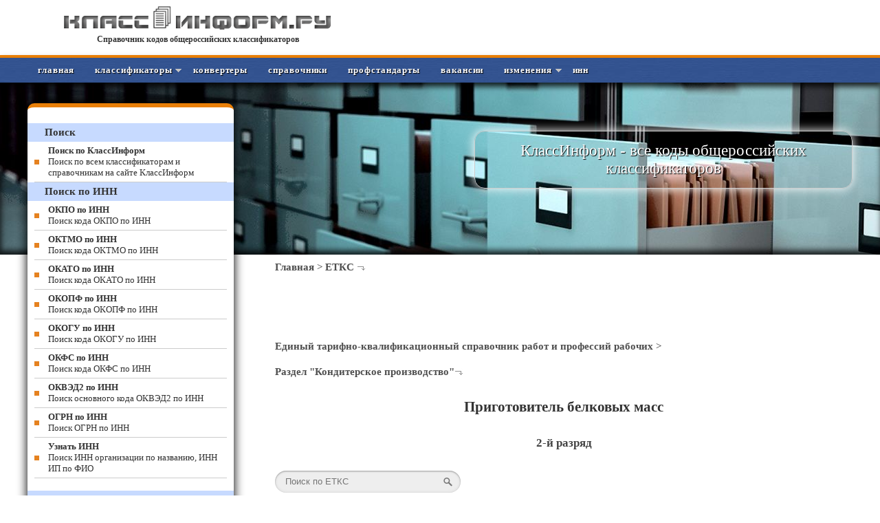

--- FILE ---
content_type: text/html; charset=windows-1251
request_url: https://classinform.ru/etks/konditerskoe-proizvodstvo/prigotovitel-belkovykh-mass-2-razriad-obj10072.html
body_size: 6720
content:
<!DOCTYPE html PUBLIC "-//W3C//DTD XHTML 1.1//EN" "http://www.w3.org/TR/xhtml11/DTD/xhtml11.dtd">
<html xmlns="http://www.w3.org/1999/xhtml" xml:lang="en">
<head>
<title>ЕТКС | Кондитерское производство | Приготовитель белковых масс 2-й разряд</title>
<meta name="viewport" content="width=device-width, initial-scale=1.0">
<link rel="stylesheet" type="text/css" href="/css/style.css">
<link href="/css/media-queries.css" rel="stylesheet" type="text/css">
<link href="/favicon.ico" rel="shortcut icon" type="image/x-icon">
<meta http-equiv="content-type" content="text/html; charset=windows-1251">
<meta name="description" content="Единый тарифно-квалификационный справочник работ и профессий рабочих. Раздел.  Кондитерское производство. Приготовитель белковых масс 2-й разряд">
<meta name="keywords" content="Приготовитель белковых масс, справочник, еткс, профессия">
</head>
<body>
<div id="head100">
<div id="head">
<div id="logo"><a href="/" alt="Общероссийские классификаторы" title="Справочник кодов классификаторов"><img src="/img/logo.png" alt="КлассИнформ"></a><br /><a href="/" alt="Классификаторы" title="Коды классификаторов">Справочник кодов общероссийских классификаторов</a></div>
<div id="banner_top">
<script>window.yaContextCb = window.yaContextCb || []</script>
<script src="https://yandex.ru/ads/system/context.js" async></script>
</div>
</div>
</div>
<div id="menu">
<a class="toggleMenu" href="#">Меню</a>
<ul class="nav">
<li><a href="/" title="Главная">Главная</a></li>
<li class="test"><a href="#" title="Классификаторы">Классификаторы</a>
<ul>
    <li><a href="/classifikatory/obshcherossiiskie-classifikatory.html" title="Общероссийские классификаторы">Общероссийские классификаторы</a></li>
    <li><a href="/classifikatory/mezhdunarodnye-classifikatory.html" title="Международные классификаторы">Международные классификаторы</a></li>
</ul>
</li>
<li><a href="/classifikatory/konvertery-kodov-classifikatorov.html" title="Конвертеры кодов классификаторов">Конвертеры</a></li>
<li><a href="/classifikatory/spravochniki.html" title="Справочники">Справочники</a></li>
<li><a href="/profstandarty.html" title="Профессиональные стандарты">Профстандарты</a></li>
<li><a href="/vacancies.html" title="Общероссийская база вакансий">Вакансии</a></li>
<li class="test"><a href="#" title="Изменения">Изменения   </a>
<ul>
    <li><a href="/izmeneniya/2026.html" title="Изменения классификаторов">Изменения классифи&shy;каторов</a></li>
    <li><a href="/profstandarty/izmeneniya-2026.html" title="Изменения профстандартов">Изменения проф&shy;стандартов</a></li>
</ul>
</li>
<li><a href="/kody-statistiki-po-inn.html" title="Коды статистики по ИНН">ИНН</a></li>
</ul><div id="menu_both"></div>
</div>
<div id="header">
<div id="header1200">
<div id="slogan"><p>КлассИнформ - все коды общероссийских классификаторов</p></div>
</div>
</div>
<div id="content">
<div id="cont_right">
<p><a href="/">Главная</a> > <a href="/etks.html">ЕТКС</a> <img src="/img/r.jpg"></p>
<div id="cont_banner"></div>
<div style="text-align:center; max-height: 180px;">
<div id="yandex_rtb_R-A-344343-18" style="display: inline-block;"></div>
</div>
<script type="text/javascript">
    (function(w, d, n, s, t) {
        w[n] = w[n] || [];
        w[n].push(function() {
            Ya.Context.AdvManager.render({
                blockId: "R-A-344343-18",
                renderTo: "yandex_rtb_R-A-344343-18",
                statId: 183,
                async: true
            });
        });
        t = d.getElementsByTagName("script")[0];
        s = d.createElement("script");
        s.type = "text/javascript";
        s.src = "//an.yandex.ru/system/context.js";
        s.async = true;
        t.parentNode.insertBefore(s, t);
    })(this, this.document, "yandexContextAsyncCallbacks");
</script>

<p> </p><div id="cont_txt">
            <p><a href="/etks.html">Единый тарифно-квалификационный справочник работ и профессий рабочих</a> > </p><p><a href="//classinform.ru/etks/konditerskoe-proizvodstvo.html">Раздел "Кондитерское производство"</a><img src="//classinform.ru/etks/images/themes/default/r.jpg"></p>
                    <h1>Приготовитель белковых масс</h1><h2>2-й разряд</h2>    <div style="width: 300px; padding-bottom: 15px;"><form class="search" action="/etks/search.html" method="post"><input class="input" name="str" type="text" placeholder="Поиск по ЕТКС" /> <input class="submit" name="" type="submit" value="" /></form></div>

                	

                
        
        
        
                																															
								
				
<p>§ 68. Приготовитель белковых масс 2-й разряд</p>
<p><b>Характеристика работ.</b> Участие в выполнении вспомогательных работ при приготовлении белковых масс в производстве халвы. Обрушивание семян кунжута, подсолнуха и других масличных культур. Отделение оболочки от обрушенного семени кунжута в соломурной машине или вручную. Приготовление солевого раствора. Загрузка обрушенного семени кунжута в раствор, промывка семян водой в моечной машине или вручную. Загрузка веялок, замочных баков, сепаратора, рушальных машин, обслуживание и регулирование их работы.<br />
<b>Должен знать:</b> технические условия на кунжут и другие масличные культуры, применяемые в производстве халвы, правила обработки их семян в солевом растворе; принцип действия и правила работы обслуживаемых машин и пневматических устройств; технологии обрушивания семян масличных культур и соломурирования кунжута.</p>

                        
        <noindex><p style="background-color: #ffff99; font-size: 13px; padding: 0px;">С 1 июля 2016 года работодатели обязаны применять <a href="/profstandarty.html" title="Профстандарты" target="_blank"><strong>профессиональные стандарты</strong></a>, если требования к квалификации, которая необходима сотруднику для выполнения определенной трудовой функции, установлены Трудовым кодексом, федеральными законами или иными нормативно-правовыми актами (Федеральный закон от 2 мая 2015 г. № 122-ФЗ).<br /> Для поиска утвержденных профстандартов минтруда РФ используйте <a href="/profstandarty.html" target="_blank"><strong>справочник профстандартов</strong></a>.</p></noindex>
</div>
<div class="full_width clear"></div>

<div style="text-align:center; max-height: 180px;">
<div id="yandex_rtb_R-A-344343-15" style="display: inline-block;"></div>
</div>
<script type="text/javascript">
    (function(w, d, n, s, t) {
        w[n] = w[n] || [];
        w[n].push(function() {
            Ya.Context.AdvManager.render({
                blockId: "R-A-344343-15",
                renderTo: "yandex_rtb_R-A-344343-15",
                statId: 153,
                async: true
            });
        });
        t = d.getElementsByTagName("script")[0];
        s = d.createElement("script");
        s.type = "text/javascript";
        s.src = "//an.yandex.ru/system/context.js";
        s.async = true;
        t.parentNode.insertBefore(s, t);
    })(this, this.document, "yandexContextAsyncCallbacks");
</script>

<p> </p><div id="cont_banner"><noindex>
</noindex>
</div>
</div>
<div id="cont_left">
<div id="menufoot"></div>
<div class="banner_left-up">
<div style="text-align:center;">
<div id="yandex_rtb_R-A-344343-7" style="display: inline-block;"></div>
</div>
<script type="text/javascript">
    (function(w, d, n, s, t) {
        w[n] = w[n] || [];
        w[n].push(function() {
            Ya.Context.AdvManager.render({
                blockId: "R-A-344343-7",
                renderTo: "yandex_rtb_R-A-344343-7",
                async: true
            });
        });
        t = d.getElementsByTagName("script")[0];
        s = d.createElement("script");
        s.type = "text/javascript";
        s.src = "//an.yandex.ru/system/context.js";
        s.async = true;
        t.parentNode.insertBefore(s, t);
    })(this, this.document, "yandexContextAsyncCallbacks");
</script>

</div>
<h3>Поиск</h3>
<ul class="leftmenu">
<li><a href="/allsearch.php"><b>Поиск по КлассИнформ</b><br />Поиск по всем классификаторам и справочникам на сайте КлассИнформ</a></li>
</ul>
<h3>Поиск по ИНН</h3>
<ul class="leftmenu">
<li><a href="/kod-okpo-po-inn.html"><b>ОКПО по ИНН</b> <br />Поиск кода ОКПО по ИНН</a></li>
<li><a href="/kod-oktmo-po-inn.html"><b>ОКТМО по ИНН</b> <br />Поиск кода ОКТМО по ИНН</a></li>
<li><a href="/kod-okato-po-inn.html"><b>ОКАТО по ИНН</b> <br />Поиск кода ОКАТО по ИНН</a></li>
<li><a href="/kod-okopf-po-inn.html"><b>ОКОПФ по ИНН</b> <br />Поиск кода ОКОПФ по ИНН</a></li>
<li><a href="/kod-okogu-po-inn.html"><b>ОКОГУ по ИНН</b> <br />Поиск кода ОКОГУ по ИНН</a></li>
<li><a href="/kod-okfs-po-inn.html"><b>ОКФС по ИНН</b> <br />Поиск кода ОКФС по ИНН</a></li>
<li><a href="/kod-okved-po-inn.html"><b>ОКВЭД2 по ИНН</b> <br />Поиск основного кода ОКВЭД2 по ИНН</a></li>
<li><a href="/ogrn-po-inn.html"><b>ОГРН по ИНН</b> <br />Поиск ОГРН по ИНН</a></li>
<li><a href="/uznat-inn-organizatcii.html"><b>Узнать ИНН</b> <br />Поиск ИНН организации по названию, ИНН ИП по ФИО </a></li>
</ul>

<div class="banner_left-botom">
<div style="text-align:center;">
<div id="yandex_rtb_R-A-344343-11" style="display: inline-block;"></div>
</div>
<script type="text/javascript">
    (function(w, d, n, s, t) {
        w[n] = w[n] || [];
        w[n].push(function() {
            Ya.Context.AdvManager.render({
                blockId: "R-A-344343-11",
                renderTo: "yandex_rtb_R-A-344343-11",
                async: true
            });
        });
        t = d.getElementsByTagName("script")[0];
        s = d.createElement("script");
        s.type = "text/javascript";
        s.src = "//an.yandex.ru/system/context.js";
        s.async = true;
        t.parentNode.insertBefore(s, t);
    })(this, this.document, "yandexContextAsyncCallbacks");
</script>
</div>

<h3>Проверка контрагента</h3>
<ul class="leftmenu">
<li><a href="/proverka-kontragenta.html"><b>Проверка контрагента</b><br />Информация о контрагентах из базы данных ФНС</a></li>
</ul>
<h3>Конвертеры</h3>
<ul class="leftmenu">
<li><a href="/perevod-okof-v-okof2.html"><b>ОКОФ в ОКОФ2</b> <br />Перевод кода классификатора ОКОФ в код ОКОФ2</a></li>
<li><a href="/perevod-okdp-v-okpd-2.html"><b>ОКДП в ОКПД2</b> <br />Перевод кода классификатора ОКДП в код ОКПД2</a></li>
<li><a href="/perevod-okp-v-okpd-2.html"><b>ОКП в ОКПД2</b> <br />Перевод кода классификатора ОКП в код ОКПД2</a></li>
<li><a href="/perevod-okpd-v-okpd2.html"><b>ОКПД в ОКПД2</b> <br />Перевод кода классификатора ОКПД (ОК 034-2007 (КПЕС 2002)) в код ОКПД2 (ОК 034-2014 (КПЕС 2008))</a></li>
<li><a href="/perevod-okun-v-okpd-2.html"><b>ОКУН в ОКПД2</b> <br />Перевод кода классификатора ОКУН в код ОКПД2</a></li>
<li><a href="/perevod-okved-2007-v-okved-2.html"><b>ОКВЭД в ОКВЭД2</b> <br />Перевод кода классификатора ОКВЭД2007 в код ОКВЭД2</a></li>
<li><a href="/perevod-okved-2001-v-okved-2.html"><b>ОКВЭД в ОКВЭД2</b> <br />Перевод кода классификатора ОКВЭД2001 в код ОКВЭД2</a></li>
<li><a href="/perevod-okato-v-oktmo.html"><b>ОКАТО в ОКТМО</b> <br />Перевод кода классификатора ОКАТО в код ОКТМО</a></li>
<li><a href="/perevod-tnved-v-okpd2.html"><b>ТН ВЭД в ОКПД2</b> <br />Перевод кода ТН ВЭД в код классификатора ОКПД2</a></li>
<li><a href="/perevod-okpd2-v-tnved.html"><b>ОКПД2 в ТН ВЭД</b> <br />Перевод кода классификатора ОКПД2 в код ТН ВЭД</a></li>
<li><a href="/perevod-okz93-v-okz2014.html"><b>ОКЗ-93 в ОКЗ-2014</b> <br />Перевод кода классификатора ОКЗ-93 в код ОКЗ-2014</a></li>
</ul>

<div class="banner_motion">
<div style="text-align:center;">
<div id="yandex_rtb_R-A-344343-8" style="display: inline-block;"></div>
</div>
<script type="text/javascript">
    (function(w, d, n, s, t) {
        w[n] = w[n] || [];
        w[n].push(function() {
            Ya.Context.AdvManager.render({
                blockId: "R-A-344343-8",
                renderTo: "yandex_rtb_R-A-344343-8",
                async: true
            });
        });
        t = d.getElementsByTagName("script")[0];
        s = d.createElement("script");
        s.type = "text/javascript";
        s.src = "//an.yandex.ru/system/context.js";
        s.async = true;
        t.parentNode.insertBefore(s, t);
    })(this, this.document, "yandexContextAsyncCallbacks");
</script>
</div>

<h3>Изменения классификаторов</h3>
<ul class="leftmenu">
<li><a href="/izmeneniya/2026.html"><b>Изменения 2026</b><br />Лента вступивших в силу изменений классификаторов</a></li>
</ul>
<h3>Классификаторы общероссийские</h3>
<ul class="leftmenu">
<li><a href="/ok-eskd.html"><b>Классификатор ЕСКД</b> <br />Общероссийский классификатор изделий и конструкторских документов ОК 012-93</a></li>
<li><a href="/okato.html"><b>ОКАТО</b> <br />Общероссийский классификатор объектов административно-территориального деления ОК 019-95</a></li>
<li><a href="/classifikatory/okv.html"><b>ОКВ</b> <br />Общероссийский классификатор валют ОК (МК (ИСО 4217) 003-97) 014-2000</a></li>
<li><a href="/okvgum.html"><b>ОКВГУМ</b> <br />Общероссийский классификатор видов грузов, упаковки и упаковочных материалов ОК 031-2002</a></li>
<li><a href="/okved2.html"><b>ОКВЭД 2</b> <br />Общероссийский классификатор видов экономической деятельности ОК 029-2014 (КДЕС РЕД. 2)</a></li>
<li><a href="/okgr.html"><b>ОКГР</b> <br />Общероссийский классификатор гидроэнергетических ресурсов ОК 030-2002</a></li>
<li><a href="/classifikatory/okei.html"><b>ОКЕИ</b> <br />Общероссийский классификатор единиц измерения ОК 015-94 (МК 002-97)</a></li>
<li><a href="/okz.html"><b>ОКЗ</b> <br />Общероссийский классификатор занятий ОК 010-2014 (МСКЗ-08)</a></li>
<li><a href="/okin.html"><b>ОКИН</b> <br />Общероссийский классификатор информации о населении ОК 018-2014</a></li>
<li><a href="/okiszn-2017.html"><b>ОКИСЗН-2017</b> <br />Общероссийский классификатор информации по социальной защите населения. ОК 003-2017</a></li>
<li><a href="/okogu.html"><b>ОКОГУ</b> <br />Общероссийский классификатор органов государственного управления ОК 006 – 2011</a></li>
<li><a href="/okok.html"><b>ОКОК</b> <br />Общероссийский классификатор информации об общероссийских классификаторах. ОК 026-2002</a></li>
<li><a href="/okopf.html"><b>ОКОПФ</b> <br />Общероссийский классификатор организационно-правовых форм ОК 028-2012</a></li>
<li><a href="/okof-2.html"><b>ОКОФ 2</b> <br />Общероссийский классификатор основных фондов ОК 013-2014 (СНС 2008)</a></li>
<li><a href="/okpd2.html"><b>ОКПД2</b> <br />Общероссийский классификатор продукции по видам экономической деятельности ОК 034-2014 (КПЕС 2008)</a></li>
<li><a href="/okpdtr2.html"><b>ОКПДТР</b> <br />Общероссийский классификатор профессий рабочих, должностей служащих и тарифных разрядов ОК 016-2025</a></li>
<li><a href="/okpiipv.html"><b>ОКПИиПВ</b> <br />Общероссийский классификатор полезных ископаемых и подземных вод. ОК 032-2002</a></li>
<li><a href="/okpo.html"><b>ОКПО</b> <br />Общероссийский классификатор предприятий и организаций. ОК 007–93</a></li>
<li><a href="/oks.html"><b>ОКС</b> <br />Общероссийский классификатор стандартов ОК 001-2021 (ИСО МКС)</a></li>
<li><a href="/oksvnk-2024.html"><b>ОКСВНК</b> <br />Общероссийский классификатор специальностей высшей научной квалификации ОК 017-2024</a></li>
<li><a href="/classifikatory/oksm.html"><b>ОКСМ</b> <br />Общероссийский классификатор стран мира ОК (МК (ИСО 3166) 004-97) 025-2001</a></li>
<li><a href="/okso-2016.html"><b>ОКСО 2016</b> <br />Общероссийский классификатор специальностей по образованию ОК 009-2016</a></li>
<li><a href="/classifikatory/okts.html"><b>ОКТС</b> <br />Общероссийский классификатор трансформационных событий ОК 035-2015</a></li>
<li><a href="/oktmo.html"><b>ОКТМО</b> <br />Общероссийский  классификатор территорий муниципальных образований ОК 033-2013</a></li>
<li><a href="/okud.html"><b>ОКУД</b> <br />Общероссийский классификатор управленческой документации ОК 011-93</a></li>
<li><a href="/okfi.html"><b>ОКФИ</b> <br />Общероссийский  классификатор финансовых инструментов OK 038-2023</a></li>
<li><a href="/classifikatory/okfs.html"><b>ОКФС</b> <br />Общероссийский классификатор форм собственности ОК 027-99</a></li>
<li><a href="/oker.html"><b>ОКЭР</b> <br />Общероссийский классификатор экономических регионов. ОК 024-95</a></li>
<li><a href="/okun.html"><b>ОКУН</b> <br />Общероссийский классификатор услуг населению. ОК 002-93</a></li>
<li><a href="/tn-ved.html"><b>ТН ВЭД</b> <br />Товарная номенклатура внешнеэкономической деятельности (ТН ВЭД ЕАЭС)</a></li>
<li><a href="/kuved.html"><b>КУВЭД</b><br />Классификатор услуг во внешнеэкономической деятельности</a></li>
<li><a href="/classifikator-vidov-razreshennogo-ispolzovaniia-zemelnykh-uchastkov.html"><b>Классификатор ВРИ ЗУ</b> <br />Классификатор видов разрешенного использования земельных участков</a></li>
<li><a href="/kosgu.html"><b>КОСГУ</b> <br />Классификатор операций сектора государственного управления</a></li>
<li><a href="/fkko-2017.html"><b>ФККО</b><br />Федеральный классификационный каталог отходов</a></li>
<li><a href="/ksr2/kod.html"><b>КСР</b><br />Классификатор строительных ресурсов</a></li>
<li><a href="/classifikator-pravovykh-aktov.html"><b>Классификатор</b><br />Классификатор правовых актов РФ</a></li>
<li><a href="/bbk.html"><b>ББК</b><br />Библиотечно-библиографическая классификация</a></li>
</ul>
<div class="banner_left-up">
<!-- Yandex.RTB R-A-344343-1 -->
<div id="yandex_rtb_R-A-344343-1"></div>
<script type="text/javascript">
    (function(w, d, n, s, t) {
        w[n] = w[n] || [];
        w[n].push(function() {
            Ya.Context.AdvManager.render({
                blockId: "R-A-344343-1",
                renderTo: "yandex_rtb_R-A-344343-1",
                async: true,
            });
        });
        t = d.getElementsByTagName("script")[0];
        s = d.createElement("script");
        s.type = "text/javascript";
        s.src = "//an.yandex.ru/system/context.js";
        s.async = true;
        t.parentNode.insertBefore(s, t);
    })(this, this.document, "yandexContextAsyncCallbacks");
</script>
</div>
<h3>Классификаторы международные</h3>
<ul class="leftmenu">
<li><a href="/udk.html"><b>УДК</b> <br />Универсальный десятичный классификатор</a></li>
<li><a href="/mkb-10.html"><b>МКБ-10</b> <br />Международная классификация болезней</a></li>
<li><a href="/atc-classifikatcija.html"><b>АТХ</b> <br />Анатомо-терапевтическо-химическая классификация лекарственных средств (ATC)</a></li>
<li><a href="/mktu.html"><b>МКТУ-12</b> <br />Международная классификация товаров и услуг 12-я редакция</a></li>
</ul>
<h3>Справочники</h3>
<ul class="leftmenu">
<li><a href="/etks.html"><b>ЕТКС</b> <br />Единый тарифно-квалификационный справочник работ и профессий рабочих</a></li>
<li><a href="/eksd.html"><b>ЕКСД</b> <br />Единый квалификационный справочник должностей руководителей, специалистов и служащих</a></li>
<li><a href="/profstandarty.html"><b>Профстандарты</b> <br />Справочник профессиональных стандартов</a></li>
<li><a href="/dolzhnostnye-instruktsii-profstandart.html"><b>Должностные инструкции</b> <br />Образцы должностных инструкций с учетом профстандартов</a></li>
<li><a href="/fgos.html"><b>ФГОС</b> <br />Федеральные государственные образовательные стандарты</a></li>
<li><a href="/vacancies.html"><b>Вакансии</b> <br />Общероссийская база вакансий Работа в России</a></li>
<li><a href="/kadastr-oruzhie-rf.html"><b>Кадастр оружия</b> <br />Государственный кадастр гражданского и служебного оружия и патронов к нему</a></li>
<li><a href="/pravila-po-okhrane-truda.html"><b>Правила по охране труда</b> <br />Действующие правила по охране труда Минтруда РФ</a></li>
</ul>
<p> </p>
<div class="banner_left-botom">
<div id="yandex_rtb_R-A-344343-3"></div>
<script type="text/javascript">
    (function(w, d, n, s, t) {
        w[n] = w[n] || [];
        w[n].push(function() {
            Ya.Context.AdvManager.render({
                blockId: "R-A-344343-3",
                renderTo: "yandex_rtb_R-A-344343-3",
                async: true
            });
        });
        t = d.getElementsByTagName("script")[0];
        s = d.createElement("script");
        s.type = "text/javascript";
        s.src = "//an.yandex.ru/system/context.js";
        s.async = true;
        t.parentNode.insertBefore(s, t);
    })(this, this.document, "yandexContextAsyncCallbacks");
</script>
</div>
<p> </p></div>
</div>
<div id="banner_bottom"></div>
<div id="footer">
<div id="footer_bot">
<div id="footsector">
<h5>Наши проекты</h5>
<p><a href="https://mashinform.ru" target="_blank">Справочник оборудования</a></p>
<p><a href="https://dragmetinform.ru" target="_blank">Справочник содержания драгметаллов</a></p>
<p><a href="https://classinform.ru" target="_blank">Коды общероссийских классификаторов</a></p>
<p><a href="https://podshipnikinform.ru" target="_blank">Справочник подшипников</a></p>
<p><a href="https://reestrinform.ru" target="_blank">Федеральные реестры онлайн</a></p>
<p><a href="https://zdravmedinform.ru" target="_blank">Справочник по здравоохранению и медицине</a></p>
<p><a href="https://gostinform.ru" target="_blank">Справочник ГОСТов</a></p>
</div>
<div id="footsector">
<h5>Популярные запросы</h5>
<p><a href="https://classinform.ru/okpdtr.html">классификатор профессий</a></p>
<p><a href="https://classinform.ru/okved2.html">классификатор кодов ОКВЭД 2017 с расшифровкой</a></p>
<p><a href="https://classinform.ru/okved2.html">классификатор видов деятельности</a></p>
<p><a href="https://classinform.ru/okof.html">классификатор основных средств</a></p>
<p><a href="https://classinform.ru/classifikatory/oksm.html">классификатор стран мира</a></p>
<p><a href="https://classinform.ru/okp.html">классификатор окп</a></p>
<p><a href="https://classinform.ru/tn-ved.html">код тн вэд классификатор</a></p>
<p><a href="https://classinform.ru/udk.html">классификатор УДК онлайн</a></p>
</div>
<div id="footsector">
<h5>Популярные запросы</h5>
<p><a href="https://classinform.ru/eksd.html">квалификационный справочник должностей</a></p>
<p><a href="https://classinform.ru/eksd.html">квалификационный справочник служащих</a></p>
<p><a href="https://classinform.ru/etks.html">квалификационный справочник рабочих ЕТКС 2017</a></p>
<p><a href="https://classinform.ru/eksd.html">квалификационный справочник руководителей</a></p>
<p><a href="https://classinform.ru/etks.html">единый квалификационный справочник</a></p>
<p><a href="https://classinform.ru/ok-eskd.html">классификатор ЕСКД</a></p>
<p><a href="https://classinform.ru/classifikator-vidov-razreshennogo-ispolzovaniia-zemelnykh-uchastkov.html">классификатор земельных участков</a></p>
<p><a href="https://classinform.ru/mkb-10.html">Код МКБ 10 онлайн</a></p>
</div>
<div id="footsectorbot"></div>
</div>
</div>
<div id="ffoot">
<div id="ffooter">
© <a href="https://classinform.ru" alt="КлассИнформ - общероссийские классификаторы" title="КлассИнформ - общероссийские классификаторы">classinform.ru</a> | <a href="https://classinform.ru/contacts.html">Контакты</a><br /><a href="https://classinform.ru/classifikatory/privat-policy.html">Политика в отношении обработки и защиты персональных данных</a><br /><br />
<!-- begin of Top100 code -->

<script id="top100Counter" type="text/javascript" src="https://counter.rambler.ru/top100.jcn?4397569"></script>
<noscript>
<a href="https://top100.rambler.ru/navi/4397569/">
<img src="https://counter.rambler.ru/top100.cnt?4397569" alt="Rambler's Top100" border="0" />
</a>

</noscript>
<!-- end of Top100 code -->

<!-- Rating@Mail.ru counter -->
<script type="text/javascript">
var _tmr = window._tmr || (window._tmr = []);
_tmr.push({id: "2728795", type: "pageView", start: (new Date()).getTime()});
(function (d, w, id) {
  if (d.getElementById(id)) return;
  var ts = d.createElement("script"); ts.type = "text/javascript"; ts.async = true; ts.id = id;
  ts.src = (d.location.protocol == "https:" ? "https:" : "http:") + "//top-fwz1.mail.ru/js/code.js";
  var f = function () {var s = d.getElementsByTagName("script")[0]; s.parentNode.insertBefore(ts, s);};
  if (w.opera == "[object Opera]") { d.addEventListener("DOMContentLoaded", f, false); } else { f(); }
})(document, window, "topmailru-code");
</script><noscript><div style="position:absolute;left:-10000px;">
<img src="//top-fwz1.mail.ru/counter?id=2728795;js=na" style="border:0;" height="1" width="1" alt="Рейтинг@Mail.ru" />
</div></noscript>
<!-- //Rating@Mail.ru counter -->

<!-- Rating@Mail.ru logo -->
<a href="https://top.mail.ru/jump?from=2728795">
<img src="//top-fwz1.mail.ru/counter?id=2728795;t=289;l=1" 
style="border:0;" height="31" width="38" alt="Рейтинг@Mail.ru" /></a>
<!-- //Rating@Mail.ru logo -->
</div>
</div>
<!-- Yandex.Metrika counter -->
<script type="text/javascript">
    (function (d, w, c) {
        (w[c] = w[c] || []).push(function() {
            try {
                w.yaCounter34514560 = new Ya.Metrika({
                    id:34514560,
                    clickmap:true,
                    trackLinks:true,
                    accurateTrackBounce:true,
                    webvisor:true
                });
            } catch(e) { }
        });

        var n = d.getElementsByTagName("script")[0],
            s = d.createElement("script"),
            f = function () { n.parentNode.insertBefore(s, n); };
        s.type = "text/javascript";
        s.async = true;
        s.src = "https://mc.yandex.ru/metrika/watch.js";

        if (w.opera == "[object Opera]") {
            d.addEventListener("DOMContentLoaded", f, false);
        } else { f(); }
    })(document, window, "yandex_metrika_callbacks");
</script>
<noscript><div><img src="https://mc.yandex.ru/watch/34514560" style="position:absolute; left:-9999px;" alt="" /></div></noscript>
<script type="text/javascript" src="//code.jquery.com/jquery-1.7.2.min.js"></script>
<script src="/css/script.js"></script>
<!-- /Yandex.Metrika counter --></body></html>